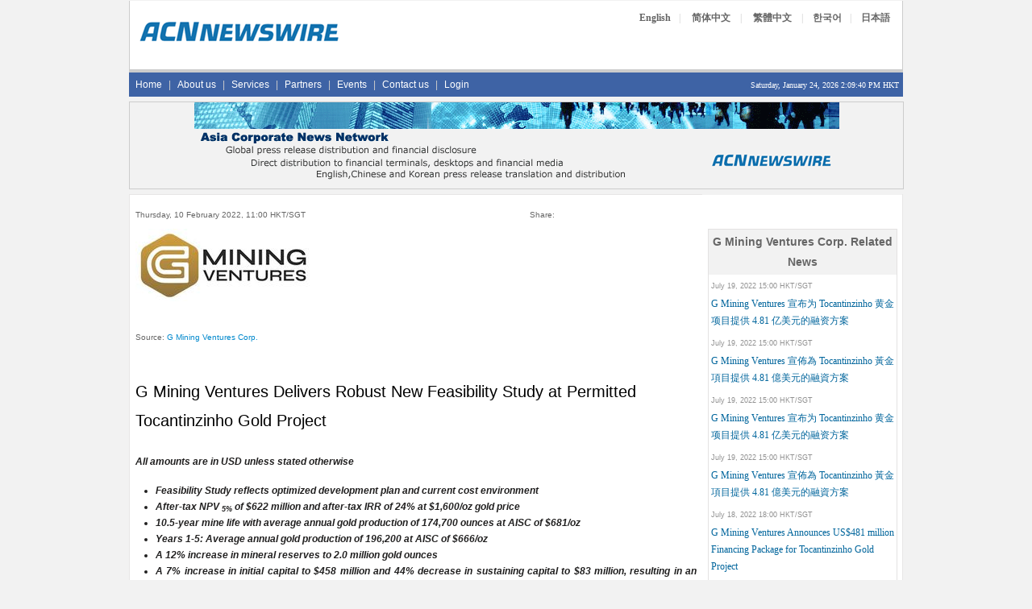

--- FILE ---
content_type: text/html; Charset=utf-8
request_url: https://acnnewswire.com/press-release/english/72969/
body_size: 77484
content:

<!-- include file = "companyinfo_inc.asp" -->

<!DOCTYPE HTML>
<html>
<head>
<title>G Mining Ventures Delivers Robust New Feasibility Study at Permitted Tocantinzinho Gold Project</title>
<meta charset="utf-8" />
<meta name="keywords" content="acn newswire" />
<meta name="description" content="" />
<link href="https://www.acnnewswire.com/bootstrap/css/bootstrap.min.css" rel="stylesheet">
<link href="https://www.acnnewswire.com/css/css.css" rel="stylesheet">
<script language="javascript" type="text/javascript" src="https://www.acnnewswire.com/scripts/jcn.js"></script>
<script type="text/javascript" src="https://www.acnnewswire.com/jquery/jquery-latest.min.js"></script>
<script type="text/javascript" src="https://www.acnnewswire.com/jquery/jquery.fancybox.pack.js?v=2.1.5"></script>
<link rel="stylesheet" type="text/css" href="https://www.acnnewswire.com/jquery/jquery.fancybox.css?v=2.1.5" media="screen">
<script type="text/javascript">

var weekdaystxt=["Sun", "Mon", "Tues", "Wed", "Thurs", "Fri", "Sat"]

function showLocalTime(container, servermode, offsetMinutes, displayversion){
if (!document.getElementById || !document.getElementById(container)) return
this.container=document.getElementById(container)
this.displayversion=displayversion
var servertimestring=(servermode=="s")? '1/24/2026 2:09:37 PM' : ''
this.localtime=this.serverdate=new Date(servertimestring)
this.localtime.setTime(this.serverdate.getTime()+offsetMinutes*60*1000) //add user offset to server time
this.updateTime()
this.updateContainer()
}

showLocalTime.prototype.updateTime=function(){
var thisobj=this
this.localtime.setSeconds(this.localtime.getSeconds()+1)
setTimeout(function(){thisobj.updateTime()}, 1000) //update time every second
}

showLocalTime.prototype.updateContainer=function(){
var thisobj=this
if (this.displayversion=="long")
this.container.innerHTML=this.localtime.toLocaleString()
else{
var hour=this.localtime.getHours()
var minutes=this.localtime.getMinutes()
var seconds=this.localtime.getSeconds()
var ampm=(hour>=12)? "PM" : "AM"
var dayofweek=weekdaystxt[this.localtime.getDay()]
//this.container.innerHTML=formatField(hour, 1)+":"+formatField(minutes)+":"+formatField(seconds)+" "+ampm+" ("+dayofweek+")"
this.container.innerHTML=formatField(hour, 1)+":"+formatField(minutes)+":"+formatField(seconds)+" "+ampm + " HKT"
}
setTimeout(function(){thisobj.updateContainer()}, 1000) //update container every second
}

function formatField(num, isHour){
if (typeof isHour!="undefined"){ //if this is the hour field
var hour=(num>12)? num-12 : num
return (hour==0)? 12 : hour
}
return (num<=9)? "0"+num : num//if this is minute or sec field
}
</script>

<style>
.leftTable {
    border-left: 1px solid #E7E6E6;
	border-right: none;
	border-top: 1px solid #E7E6E6;
	border-bottom: 1px solid #E7E6E6;
    background-color: #ffffff;
}
.rightside {
    border-left: none; 
    background-color: #ffffff;
    border-bottom: 1px solid #E7E6E6;
    border-right: 1px solid #E7E6E6;
}
</style>
<link rel="stylesheet" href="https://stackpath.bootstrapcdn.com/font-awesome/4.7.0/css/font-awesome.min.css">

</head>
<body>
<table class="container">
  <tr><td>
	<!-- Top -->
<table width="960" border="0" cellspacing="0" cellpadding="0" align="center">
  <tr>
  <td align="left">
<!-- ENGLISH -->

<tr><td>
<table width="960" border="0" cellspacing="0" cellpadding="0" align="center">
 <tr valign= "top">
  <td align="left">
<table width="100%" cellpadding="0" cellspacing="0" class="TopBanner_Border">
  <tr><td class="span6">
<Table width="96%" align="center">
<tr><td style="padding-bottom:18px;"></td></tr>
<tr><td>
  <a href="https://www.acnnewswire.com" title="Back to Home Page"><img src="/images/hp_top.gif" width="250" height="33" border=0></a>
  </td></tr>
<tr><td style="padding-bottom:18px;"></td></tr>
  </Table>
  </td>
  <td class="span6" align="right" valign="top">
  <table width="100%" cellpadding=0 cellspacing=0>
  <tr><td>
  <table width="70%" align="right" style="margin-top:10px;">
  <tr valign="top" height="">
  <td align="center" class="langBtn"><a href="https://en.acnnewswire.com" class="NlangBtnLNK" title="English">English</a></td>
  <td class="langBtn1">|</td>
  <td class="langBtn" align="center"><a href="https://ch.acnnewswire.com" class="NlangBtnLNK" title="Simp. Chinese">简体中文</a></td>
  <td class="langBtn1">|</td>
  <td class="langBtn" align="center"><a href="https://ct.acnnewswire.com" class="NlangBtnLNK" title="Trad. Chinese">繁體中文</a></td>
  <td class="langBtn1">|</td>
  <td align="center" class="langBtn"><a href="https://kr.acnnewswire.com" class="NlangBtnLNK" title="Korean">한국어</a></td>
  <td class="langBtn1">|</td>
  <td align="center" class="langBtn"><a href="https://www.jcnnewswire.com/japanese/" target="_blank" class="NlangBtnLNK" title="Japanese">日本語</a></td>
  </tr>
  </table>
</td></tr>
</table>
  </td>
  </tr>
   <tr><td style="padding-bottom:5px;" colspan="2"></td></tr>
  </table>
   </td>
  </tr>
<tr><td style="padding-bottom:3px;background-color:#ccc;"></td></tr>
  <tr><td bgcolor="#3e63a5">
  <div class="row">
<span class="span12">
<div class="navbar">
    <ul class="nav">
      <li><a href="/" title="Home">Home</a></li>
		<li class="line">|</li>
      <li><a href="/aboutus/" title="About us">About us</a></li>
	  <li class="line">|</li>
      <li><a href="/services/" title="Services">Services</a></li>
	  <li class="line">|</li>
	  <li><a href="/partners/" title="Partners">Partners</a></li>
	  <li class="line">|</li>
	  <li><a href="/allevents/" title="Events">Events</a></li>
	  <li class="line">|</li>
	  <li><a href="/contactus/" title="Contact us">Contact us</a></li>
	  <li class="line">|</li>
	  <li><a href="/client/login.aspx" title="Login">Login</a></li>
    </ul>
	<ul class="nav pull-right">
	<li>
	<span style="font-family:verdana;font-size:10px;color:#fff;">Saturday, January 24, 2026 
  <!--Live Time-->
  <span id="timecontainer"></span>
  <script type="text/javascript">
  //new showLocalTime("timecontainer", "s", -60, "short")
	new showLocalTime("timecontainer", "s", 0, "short")
  </script>
  </span>
	</li>
	</ul>
</div>
</span>
</div>
</td></tr> 
<tr><td style="padding: 3px;"></td></tr>

<tr><td align="center" bgcolor="#f2f2f2" style="border:1px solid #cccccc;height:104px;">
<img src="/images/banners/acn_banner.gif" width="800" height="100">
</td></tr>
<tr><td style="padding: 3px;"></td></tr>
	<!-- Body -->
  <tr><td><table width="960"  border="0" cellspacing="0" cellpadding="0" class="borderLine">
  <tr valign="top">
  <td class="span8-1 leftTable">
<table cellpadding="4">
<tr valign="top"><td>
<table class="bodytext">
<tr><td style="padding: 3px;"></td></tr>


<tr><td>
<table cellpadding="0" cellspacing="0" width="100%" align="center" style="font-size:10px;font-weight:none;color:#666;"><tr><td><table cellpadding="0" cellspacing="0" width="100%"><tr><td width="50%">Thursday, 10 February 2022, 11:00 HKT/SGT</td><td align="right" width="50%"><table width="60%" align="right"><tr><td style="font-size:10px;font-weight:none;color:#666;">Share: </td><td align="right"><div class="addthis_toolbox addthis_default_style"><a class="addthis_button_facebook"></a><a class="addthis_button_twitter"></a><a class="addthis_button_email"></a><a class="addthis_button_google"></a><a class="addthis_button_linkedin"></a><a class="addthis_button_compact"></a></div><script type="text/javascript">var addthis_config = {"data_track_clickback":true};</script><script type="text/javascript" src="https://s7.addthis.com/js/250/addthis_widget.js#pubid=jcnnewswire"></script></td></tr></table></td></tr></table></td></tr><tr><td style="padding: 3px;"></td></tr><tr><td align="left"><img src=https://www.acnnewswire.com/images/company/GMining.jpg>&nbsp;&nbsp;&nbsp;&nbsp;</td></tr><tr><td style="padding: 3px;"></td></tr><tr><td><BR>Source: <a href ="http://gminingventures.com" target="_blank">G Mining Ventures Corp.</a> </td></tr><tr><td style="padding: 3px;"></td></tr></table>
</td></tr>
<tr><td style="padding: 5x;"></td></tr>
<tr><td class="header">G Mining Ventures Delivers Robust New Feasibility Study at Permitted Tocantinzinho Gold Project</td></tr>




<tr><td>
		
		<BR>		
		<p><strong><em>All amounts are in USD unless stated otherwise</em></strong></p>
<ul>
<li><strong><em>Feasibility Study reflects optimized development plan and current cost environment</em></strong></li>
<li><strong><em>After-tax NPV<sub> 5%</sub> of $622 million and after-tax IRR of 24% at $1,600/oz gold price</em></strong></li>
<li><strong><em>10.5-year mine life with average annual gold production of 174,700 ounces at AISC of $681/oz</em></strong></li>
<li><strong><em>Years 1-5: Average annual gold production of 196,200 at AISC of $666/oz</em></strong></li>
<li><strong><em>A 12% increase in mineral reserves to 2.0 million gold ounces</em></strong></li>
<li><strong><em>A 7% increase in initial capital to $458 million and 44% decrease in sustaining capital to $83 million, resulting in an overall 4% decrease in LOM capital costs to $564 million</em></strong></li>
<li><strong><em>Launch of project financing process targeting 60% to 70% from non-equity sources, with target start of construction in mid-2022</em></strong></li>
<li><strong><em>Well-funded with $58 million of cash and $27 million of in the money warrants maturing in Q2-22<sup> i</sup></em></strong></li>
</ul>
<p><strong>BROSSARD, QC, Feb 10, 2022 - (ACN Newswire) -</strong> <strong>G Mining Ventures Corp.</strong> ("<strong> GMIN</strong> " or the "<strong> Corporation</strong> ") is pleased to announce the results of its 2022 Feasibility Study (the "<strong> FS</strong> " or the "<strong> Study</strong> ") for the development of its wholly-owned and permitted Tocantinzinho Gold Project, located in Para State, Brazil ("<strong> TZ</strong> " or the "<strong> Project</strong> "). The Study replaces the 2019 Feasibility Study (the <strong>"2019 FS"</strong> ) completed by Eldorado Gold Corporation ("<strong> ELD</strong> "), with updated mineral resource and mineral reserve estimates, re-sequenced mine plan, refined mill designs, and updated current capital and operating cost estimates.</p>
<p>The FS confirms robust economics for a low cost, large scale, conventional open pit mining and milling operation, with industry leading operating costs and high rate of return. The Study outlines total gold production of 1.8 million gold ounces over 10.5 years, resulting in an average annual gold production profile of 174,700 ounces with an All-In-Sustaining Cost ("<strong> AISC</strong> ") per ounce of $681. The Project after-tax net present value ("<strong> NPV</strong> ") (5% discount rate) is $622 million with an after-tax internal rate of return ("<strong> IRR</strong> ") of 24% at a gold price of $1,600 per ounce, and $833 million and 29% at a spot gold price of $1,800 per ounce.</p>
<p><strong>Louis-Pierre Gignac, President &amp; Chief Executive Officer of GMIN, commented: </strong><em>"The Feasibility Study builds on previous technical work while incorporating several improvements and optimizations, notably to the pit design, production schedule, process plant design and support infrastructures. The capital and operating cost estimates rely on recent budgetary quotes reflecting the current cost environment and our project execution approach. Our procurement strategy is to favor sourcing from in-country manufacturers where possible to maximize local benefits and benefit from simplified logistics. The Project provides an attractive gold production profile of approximately 175,000 ounces per year over a 10.5 year mine life, making it one of the premier gold development projects in Brazil and a key socio-economic contributor to the Tapajos Region of Para State. Factoring recent inflationary pressure seen within the industry from a new project perspective, GMIN has delivered a study that highlights a very attractive rate of return. Our experience and expertise, proven in recent successful mine developments for Newmont and Lundin Gold, will play a key role as capital is deployed to deliver on these economics."</em></p>
<p><strong><u>Table 1: Key Economic Outputs of the Study</u></strong></p>
<table>
<tbody>
<tr>
<td width="305">
<p><strong>Description</strong></p>
</td>
<td width="81">
<p><strong>Units</strong></p>
</td>
<td width="118">
<p><strong>GMIN</strong> <BR /><strong>2022 FS</strong></p>
</td>
<td width="118">
<p><strong>2019 FS</strong></p>
</td>
</tr>
<tr>
<td width="305">
<p><strong>Production Data (Operations Period)</strong></p>
</td>
<td width="81"> </td>
<td width="118"> </td>
<td width="118"> </td>
</tr>
<tr>
<td width="305">
<p>Mine Life</p>
</td>
<td width="81">
<p>years</p>
</td>
<td width="118">
<p>10.5</p>
</td>
<td width="118">
<p>10.0</p>
</td>
</tr>
<tr>
<td width="305">
<p>Average Milling Throughput</p>
</td>
<td width="81">
<p>tpd</p>
</td>
<td width="118">
<p>12,587</p>
</td>
<td width="118">
<p>11,890</p>
</td>
</tr>
<tr>
<td width="305">
<p>Average Milling Throughput</p>
</td>
<td width="81">
<p>MMt / year</p>
</td>
<td width="118">
<p>4.6</p>
</td>
<td width="118">
<p>4.3</p>
</td>
</tr>
<tr>
<td width="305">
<p>Strip Ratio</p>
</td>
<td width="81">
<p>waste : ore</p>
</td>
<td width="118">
<p>3.4</p>
</td>
<td width="118">
<p>3.7</p>
</td>
</tr>
<tr>
<td width="305">
<p>Pre-Strip Tonnage</p>
</td>
<td width="81">
<p>Mt</p>
</td>
<td width="118">
<p>17.1</p>
</td>
<td width="118">
<p>22.7</p>
</td>
</tr>
<tr>
<td width="305">
<p>Total Tonnage (exclusive of pre-strip)</p>
</td>
<td width="81">
<p>Mt</p>
</td>
<td width="118">
<p>194.9</p>
</td>
<td width="118">
<p>164.6</p>
</td>
</tr>
<tr>
<td width="305">
<p>Ore Tonnage Milled</p>
</td>
<td width="81">
<p>Mt</p>
</td>
<td width="118">
<p>48.3</p>
</td>
<td width="118">
<p>40.0</p>
</td>
</tr>
<tr>
<td width="305">
<p>Gold Head Grade</p>
</td>
<td width="81">
<p>g/t</p>
</td>
<td width="118">
<p>1.31</p>
</td>
<td width="118">
<p>1.41</p>
</td>
</tr>
<tr>
<td width="305">
<p>Contained Gold</p>
</td>
<td width="81">
<p>koz</p>
</td>
<td width="118">
<p>2,036</p>
</td>
<td width="118">
<p>1,817</p>
</td>
</tr>
<tr>
<td width="305">
<p>Recovery</p>
</td>
<td width="81">
<p>%</p>
</td>
<td width="118">
<p>90.1%</p>
</td>
<td width="118">
<p>89.5%</p>
</td>
</tr>
<tr>
<td width="305">
<p>Total Gold Production</p>
</td>
<td width="81">
<p>koz</p>
</td>
<td width="118">
<p>1,834</p>
</td>
<td width="118">
<p>1,625</p>
</td>
</tr>
<tr>
<td width="305">
<p>Average Annual Gold Production</p>
</td>
<td width="81">
<p>koz</p>
</td>
<td width="118">
<p>175</p>
</td>
<td width="118">
<p>163</p>
</td>
</tr>
<tr>
<td width="305">
<p>First Five Full Years</p>
</td>
<td width="81">
<p>koz</p>
</td>
<td width="118">
<p>196</p>
</td>
<td width="118">
<p>187</p>
</td>
</tr>
<tr>
<td width="305">
<p><strong>Operating Costs (Average LOM)</strong></p>
</td>
<td width="81"> </td>
<td width="118"> </td>
<td width="118"> </td>
</tr>
<tr>
<td width="305">
<p>Mining Cost</p>
</td>
<td width="81">
<p>USD/t mined</p>
</td>
<td width="118">
<p>$2.36</p>
</td>
<td width="118">
<p>$2.77</p>
</td>
</tr>
<tr>
<td width="305">
<p>Mining Cost</p>
</td>
<td width="81">
<p>USD/t milled</p>
</td>
<td width="118">
<p>$9.51</p>
</td>
<td width="118">
<p>$11.41</p>
</td>
</tr>
<tr>
<td width="305">
<p>Processing Cost</p>
</td>
<td width="81">
<p>USD/t milled</p>
</td>
<td width="118">
<p>$8.83</p>
</td>
<td width="118">
<p>$9.03</p>
</td>
</tr>
<tr>
<td width="305">
<p>G&amp;A Cost</p>
</td>
<td width="81">
<p>USD/t milled</p>
</td>
<td width="118">
<p>$3.13</p>
</td>
<td width="118">
<p>$2.99</p>
</td>
</tr>
<tr>
<td width="305">
<p>Total Site Costs</p>
</td>
<td width="81">
<p>USD/t milled</p>
</td>
<td width="118">
<p>$21.48</p>
</td>
<td width="118">
<p>$23.43</p>
</td>
</tr>
<tr>
<td width="305">
<p>Total Site Costs</p>
</td>
<td width="81">
<p>USD/oz</p>
</td>
<td width="118">
<p>$565</p>
</td>
<td width="118">
<p>$577</p>
</td>
</tr>
<tr>
<td width="305">
<p>Total Operating Costs / Cash Costs</p>
</td>
<td width="81">
<p>USD/oz</p>
</td>
<td width="118">
<p>$623</p>
</td>
<td width="118">
<p>$633</p>
</td>
</tr>
<tr>
<td width="305">
<p>AISC</p>
</td>
<td width="81">
<p>USD/oz</p>
</td>
<td width="118">
<p>$681</p>
</td>
<td width="118">
<p>$735</p>
</td>
</tr>
<tr>
<td width="305">
<p><strong>Capital Costs</strong></p>
</td>
<td width="81"> </td>
<td width="118"> </td>
<td width="118"> </td>
</tr>
<tr>
<td width="305">
<p>Initial Capital</p>
</td>
<td width="81">
<p>USD MM</p>
</td>
<td width="118">
<p>$427</p>
</td>
<td width="118">
<p>$400</p>
</td>
</tr>
<tr>
<td width="305">
<p>Life of Mine Sustaining Capital</p>
</td>
<td width="81">
<p>USD MM</p>
</td>
<td width="118">
<p>$71</p>
</td>
<td width="118">
<p>$129</p>
</td>
</tr>
<tr>
<td width="305">
<p>Closure Costs</p>
</td>
<td width="81">
<p>USD MM</p>
</td>
<td width="118">
<p>$24</p>
</td>
<td width="118">
<p>$27</p>
</td>
</tr>
<tr>
<td width="305">
<p><strong>Capital Costs before Tax</strong></p>
</td>
<td width="81">
<p><strong>USD MM</strong></p>
</td>
<td width="118">
<p><strong>$522</strong></p>
</td>
<td width="118">
<p><strong>$556</strong></p>
</td>
</tr>
<tr>
<td width="305">
<p>Net Taxes Payable</p>
</td>
<td width="81">
<p>USD MM</p>
</td>
<td width="118">
<p>$42</p>
</td>
<td width="118">
<p>$35</p>
</td>
</tr>
<tr>
<td width="305">
<p><strong>Total Capital Costs</strong></p>
</td>
<td width="81">
<p><strong>USD MM</strong></p>
</td>
<td width="118">
<p><strong>$564</strong></p>
</td>
<td width="118">
<p><strong>$590</strong></p>
</td>
</tr>
<tr>
<td width="305">
<p><strong>Financial Evaluation</strong></p>
</td>
<td width="81"> </td>
<td width="118"> </td>
<td width="118"> </td>
</tr>
<tr>
<td width="305">
<p>Gold Price Assumption</p>
</td>
<td width="81">
<p>USD/oz</p>
</td>
<td width="118">
<p>$1,600</p>
</td>
<td width="118">
<p>$1,500</p>
</td>
</tr>
<tr>
<td width="305">
<p>USD:BRL FX Assumption</p>
</td>
<td width="81">
<p>x</p>
</td>
<td width="118">
<p>5.20</p>
</td>
<td width="118">
<p>4.00</p>
</td>
</tr>
<tr>
<td width="305">
<p><strong>After-Tax NPV<sub> 5%</sub></strong></p>
</td>
<td width="81">
<p><strong>USD MM</strong></p>
</td>
<td width="118">
<p><strong>$622</strong></p>
</td>
<td width="118">
<p><strong>$409</strong></p>
</td>
</tr>
<tr>
<td width="305">
<p><strong>After-Tax IRR</strong></p>
</td>
<td width="81">
<p><strong>%</strong></p>
</td>
<td width="118">
<p><strong>24.2%</strong></p>
</td>
<td width="118">
<p><strong>19.7%</strong></p>
</td>
</tr>
<tr>
<td width="305">
<p><strong>Payback</strong></p>
</td>
<td width="81">
<p><strong>Years</strong></p>
</td>
<td width="118">
<p><strong>3.2</strong></p>
</td>
<td width="118">
<p><strong>3.4</strong></p>
</td>
</tr>
</tbody>
</table>
<p><a href="https://pr.report/U5p3ATx-"><strong>Figure 1: Average Annual Gold Production and Operating Costs</strong></a></p>
<p><strong><u>Table 2: Sensitivity Analysis</u></strong></p>
<table>
<tbody>
<tr>
<td rowspan="2" width="151">
<p><strong>Scenario</strong></p>
</td>
<td width="64"> </td>
<td rowspan="2" width="107">
<p><strong>Downside</strong> <BR /><strong>Gold Price</strong> <BR /><strong>Case</strong></p>
</td>
<td rowspan="2" width="107">
<p><strong>Base</strong> <BR /><strong>Case</strong></p>
</td>
<td rowspan="2" width="107">
<p><strong>Spot</strong> <BR /><strong>Gold Price</strong> <BR /><strong>Case</strong></p>
</td>
<td rowspan="2" width="107">
<p><strong>Upside</strong> <BR /><strong>Gold Price</strong> <BR /><strong>Case</strong></p>
</td>
</tr>
<tr>
<td width="64"> </td>
</tr>
<tr>
<td width="151">
<p>Gold Price</p>
</td>
<td width="64">
<p>USD/oz</p>
</td>
<td width="107">
<p>$1,400</p>
</td>
<td width="107">
<p><strong>$1,600</strong></p>
</td>
<td width="107">
<p>$1,800</p>
</td>
<td width="107">
<p>$2,000</p>
</td>
</tr>
<tr>
<td width="151">
<p>After-Tax NPV<sub> 5%</sub></p>
</td>
<td width="64">
<p>USD MM</p>
</td>
<td width="107">
<p>$410</p>
</td>
<td width="107">
<p><strong>$622</strong></p>
</td>
<td width="107">
<p>$833</p>
</td>
<td width="107">
<p>$1,044</p>
</td>
</tr>
<tr>
<td width="151">
<p>After-Tax IRR</p>
</td>
<td width="64">
<p>%</p>
</td>
<td width="107">
<p>19%</p>
</td>
<td width="107">
<p><strong>24%</strong></p>
</td>
<td width="107">
<p>29%</p>
</td>
<td width="107">
<p>34%</p>
</td>
</tr>
<tr>
<td width="151">
<p>LOM Free Cash Flow</p>
</td>
<td width="64">
<p>USD MM</p>
</td>
<td width="107">
<p>$744</p>
</td>
<td width="107">
<p><strong>$1,043</strong></p>
</td>
<td width="107">
<p>$1,343</p>
</td>
<td width="107">
<p>$1,642</p>
</td>
</tr>
<tr>
<td width="151">
<p>LOM EBITDA</p>
</td>
<td width="64">
<p>USD MM</p>
</td>
<td width="107">
<p>$1,437</p>
</td>
<td width="107">
<p><strong>$1,792</strong></p>
</td>
<td width="107">
<p>$2,147</p>
</td>
<td width="107">
<p>$2,502</p>
</td>
</tr>
<tr>
<td width="151">
<p>Payback</p>
</td>
<td width="64">
<p>Years</p>
</td>
<td width="107">
<p>3.7</p>
</td>
<td width="107">
<p><strong>3.2</strong></p>
</td>
<td width="107">
<p>2.7</p>
</td>
<td width="107">
<p>2.3</p>
</td>
</tr>
</tbody>
</table>
<p><strong><u>FS Overview</u></strong></p>
<p>The Corporation retained G Mining Services Inc. ("<strong> GMS</strong> ") and SRK Consulting Canada Inc. ("<strong> SRK</strong> ") as lead consultants, along with other engineering consultants, to complete the Study and prepare a technical report in compliance with National Instrument 43-101 Standards of Disclosure for Mineral Projects ("<strong> NI 43-101</strong> ").</p>
<p><strong>Property Description, Location, and Access</strong></p>
<p>The Project is an advanced-stage development gold project located in Par&aacute; State, Brazil, 200 km south-southwest of the city of Itaituba, 108 km from the Moraes de Almeida district, and 1,150 km southwest of Bel&eacute;m, capital of Par&aacute; State. The climate in northwestern Brazil is tropical, with a rainy season from January to April and a dry season extending from June to December. The average annual precipitation is approximately 1,957 mm. The land tenure totals 99,574 hectares (996 km<sup> 2</sup> ) and is comprised of two mining concessions covering an area of 12,889 hectares (129 km<sup> 2</sup> ), 23 exploration licenses covering an area of 76,116 hectares (761 km<sup> 2</sup> ), and two applications for exploration licenses covering 10,569 hectares (106 km<sup> 2</sup> ).</p>
<p>The Project is accessible by road via a 72-km municipal dirt road connecting to the Transgarimpeira State Road which connects to the Federal BR-163 Cuiaba-Santarem paved highway; the dirt road was built by ELD prior to the sale of the Project. Air access is via an existing 775m long airstrip; a new 1,300m long airstrip capable of landing larger planes is planned that will be used for personnel, priority supplies, medical emergencies and exporting gold. At the Project site, there is an existing exploration camp with a capacity of about 90 beds complete with kitchen, recreation room, clinic, fuel storage, core shacks, and office space.</p>
<p><a href="https://pr.report/YUwcLoqp"><strong>Figure 2: Project Location Map</strong></a></p>
<p><strong>Mineral Resource Estimate</strong></p>
<p>Measured and Indicated Resources ("<strong> M&amp;I</strong> ") total 48.1 million tonnes ("<strong> Mt</strong> ") at an average gold grade of 1.36 grams per tonne ("<strong> g/t</strong> ") for 2,102,000 contained ounces of gold (inclusive of Mineral Reserves) as of December 10, 2021. Contained gold in the M&amp;I category represents 97% of the global resource. The Mineral Resource Estimate for the Project is effectively unchanged from the estimate incorporated into the 2019 FS. SRK was commissioned to audit the mineral resource model prepared in the 2019 FS, to audit the surface garimpeiro tailings mineral resource model prepared by GMS (2021), and to assume the Qualified Person responsibility for these mineral resource models.</p>
<p>The mineral resource model only considers work completed by previous operators and consists of 78 core boreholes (22,134 metres) drilled during February 2004 to September 2008, and 74 core boreholes (22,030 metres) drilled during September 2008 to December 2010. In addition, some 155 tailing boreholes (1,594 metres) drilled in 2011 and 2014 were considered for the tailings mineral resource model.</p>
<p><strong><u>Table 3: Mineral Resource Estimate</u></strong></p>
<table>
<tbody>
<tr>
<td width="156">
<p>Classification</p>
</td>
<td width="156">
<p><strong>Tonnes</strong> <BR />(kt)</p>
</td>
<td width="156">
<p><strong>Grade Gold</strong> <BR />(g/t)</p>
</td>
<td width="156">
<p><strong>Contained Gold</strong> <BR />(koz)</p>
</td>
</tr>
<tr>
<td width="156">
<p>Measured</p>
</td>
<td width="156">
<p>17,609</p>
</td>
<td width="156">
<p>1.49</p>
</td>
<td width="156">
<p>841</p>
</td>
</tr>
<tr>
<td width="156">
<p>Indicated</p>
</td>
<td width="156">
<p>30,505</p>
</td>
<td width="156">
<p>1.29</p>
</td>
<td width="156">
<p>1,261</p>
</td>
</tr>
<tr>
<td width="156">
<p><strong>Total M+I</strong></p>
</td>
<td width="156">
<p><strong>48,114</strong></p>
</td>
<td width="156">
<p><strong>1.36</strong></p>
</td>
<td width="156">
<p><strong>2,102</strong></p>
</td>
</tr>
<tr>
<td width="156">
<p>Inferred</p>
</td>
<td width="156">
<p>1,580</p>
</td>
<td width="156">
<p>0.99</p>
</td>
<td width="156">
<p>50</p>
</td>
</tr>
<tr>
<td colspan="4" width="623">
<p>Note: Mineral resources are not mineral reserves and have not demonstrated economic viability. All figures are rounded to reflect the relative accuracy of the estimates. Assays were capped where appropriate. Open pit mineral resources are reported at a cut-off grade of 0.30 g/t gold. The cut-off grades are based on a gold price of US$1,600 per troy ounce and metallurgical recoveries of 78% for gold in saprolite rock, 90% for gold in granite fresh rock, and 82% for gold in artisanal miner tailings. Effective date of this estimate is December 10, 2021.</p>
</td>
</tr>
</tbody>
</table>
<p><strong>Mineral Reserve Estimate</strong></p>
<p>The Project mine plan is based on Proven and Probable Mineral Reserves of 48.7 Mt at an average gold grade of 1.31 g/t for 2,042,000 contained ounces of gold as of December 10, 2021. The contained gold in the proven category represents 41% of the total ore reserve estimate, and the Mineral Reserves almost represent 100% of the Mineral Resource. The saprolite and garimpeiro tailings represent only 5% of the ore reserve contained gold (or 6% of tonnage) with the granite fresh rock being the main material type at 95% of contained gold (or 94% of tonnage).</p>
<p>The Proven and Probable ore reserves are inclusive of mining dilution and ore loss. The external mining dilution around the ore blocks results in a dilution tonnage of 2.6 Mt @ 0.11 g/t, entailing a mining dilution of 5.5%.</p>
<p>For mine planning purposes, GMS built a sub-blocked model for the tailings and the contact between the models using a SMU block size of 1 m x 1 m x 1 m and the remainder of the orebody using a SMU block size of 10 m x 10 m x 10 m in line with a bulk mining approach and appropriate to the style of mineralization.</p>
<p><strong><u>Table 4: Mineral Reserve Estimate</u></strong></p>
<table>
<tbody>
<tr>
<td width="155">
<p>Classification</p>
</td>
<td width="155">
<p><strong>Tonnes</strong> <BR />(kt)</p>
</td>
<td width="155">
<p><strong>Grade Gold</strong> <BR />(g/t)</p>
</td>
<td width="155">
<p><strong>Contained Gold </strong><BR />(koz)</p>
</td>
</tr>
<tr>
<td width="155">
<p>Proven</p>
</td>
<td width="155">
<p>17,973</p>
</td>
<td width="155">
<p>1.46</p>
</td>
<td width="155">
<p>842</p>
</td>
</tr>
<tr>
<td width="155">
<p>Probable</p>
</td>
<td width="155">
<p>30,703</p>
</td>
<td width="155">
<p>1.22</p>
</td>
<td width="155">
<p>1,200</p>
</td>
</tr>
<tr>
<td width="155">
<p><strong>Total P&amp;P</strong></p>
</td>
<td width="155">
<p><strong>48,676</strong></p>
</td>
<td width="155">
<p><strong>1.31</strong></p>
</td>
<td width="155">
<p><strong>2,042</strong></p>
</td>
</tr>
<tr>
<td colspan="4" width="621">
<p>Notes: CIM definitions were followed for mineral reserves. Mineral reserves are estimated for a gold price of $1,400/oz. Mineral reserve cut-off grade of 0.36 g/t. A dilution skin width of 1 m was considered resulting in an average mining dilution of 5.5%. Bulk density of ore is variable with an average of 2.67 t/m<sup> 3</sup> . The average strip ratio is 3.4:1/ Numbers may not add due to rounding. Effective date of this estimate is December 10, 2021.</p>
</td>
</tr>
</tbody>
</table>
<p><strong>Production Profile</strong></p>
<p>The Study outlines an average annual gold production profile of 174,700 ounces over the 10.5 years of mine life, with Year 1 as partial year considering 6 months of commercial production. Total gold production is 1,838 koz with an average gold grade milled of 1.31 g/t, and metallurgical recovery of 90%. Included in this total is 4 koz of gold recovered during pre-production with the balance of 1,834 koz during commercial production.</p>
<p><a href="https://pr.report/AqT3vDFI"><strong>Figure 3: Gold Production Profile</strong></a></p>
<table>
<tbody>
<tr>
<td width="119"> </td>
<td width="50">
<p><strong>Year</strong> <BR /><strong>1</strong></p>
</td>
<td width="50">
<p><strong>Year</strong> <BR /><strong>2</strong></p>
</td>
<td width="50">
<p><strong>Year</strong> <BR /><strong>3</strong></p>
</td>
<td width="50">
<p><strong>Year</strong> <BR /><strong>4</strong></p>
</td>
<td width="50">
<p><strong>Year</strong> <BR /><strong>5</strong></p>
</td>
<td width="50">
<p><strong>Year</strong> <BR /><strong>6</strong></p>
</td>
<td width="50">
<p><strong>Year</strong> <BR /><strong>7</strong></p>
</td>
<td width="50">
<p><strong>Year</strong> <BR /><strong>8</strong></p>
</td>
<td width="50">
<p><strong>Year</strong> <BR /><strong>9</strong></p>
</td>
<td width="50">
<p><strong>Year</strong> <BR /><strong>10</strong></p>
</td>
<td width="50">
<p><strong>Year</strong> <BR /><strong>11</strong></p>
</td>
</tr>
<tr>
<td width="119">
<p>Ore Milled (kt)</p>
</td>
<td width="50">
<p>2,236</p>
</td>
<td width="50">
<p>4,705</p>
</td>
<td width="50">
<p>4,705</p>
</td>
<td width="50">
<p>4,705</p>
</td>
<td width="50">
<p>4,705</p>
</td>
<td width="50">
<p>4,705</p>
</td>
<td width="50">
<p>4,705</p>
</td>
<td width="50">
<p>4,705</p>
</td>
<td width="50">
<p>4,552</p>
</td>
<td width="50">
<p>4,340</p>
</td>
<td width="50">
<p>4,222</p>
</td>
</tr>
<tr>
<td width="119">
<p>Grade Milled (g/t)</p>
</td>
<td width="50">
<p>1.47</p>
</td>
<td width="50">
<p>1.48</p>
</td>
<td width="50">
<p>1.19</p>
</td>
<td width="50">
<p>1.51</p>
</td>
<td width="50">
<p>1.71</p>
</td>
<td width="50">
<p>1.29</p>
</td>
<td width="50">
<p>1.02</p>
</td>
<td width="50">
<p>1.33</p>
</td>
<td width="50">
<p>1.58</p>
</td>
<td width="50">
<p>1.29</p>
</td>
<td width="50">
<p>0.57</p>
</td>
</tr>
<tr>
<td width="119">
<p>Contained Gold (koz)</p>
</td>
<td width="50">
<p>106</p>
</td>
<td width="50">
<p>224</p>
</td>
<td width="50">
<p>180</p>
</td>
<td width="50">
<p>228</p>
</td>
<td width="50">
<p>258</p>
</td>
<td width="50">
<p>196</p>
</td>
<td width="50">
<p>154</p>
</td>
<td width="50">
<p>201</p>
</td>
<td width="50">
<p>232</p>
</td>
<td width="50">
<p>180</p>
</td>
<td width="50">
<p>78</p>
</td>
</tr>
<tr>
<td width="119">
<p>Recovery</p>
</td>
<td width="50">
<p>88%</p>
</td>
<td width="50">
<p>91%</p>
</td>
<td width="50">
<p>90%</p>
</td>
<td width="50">
<p>90%</p>
</td>
<td width="50">
<p>90%</p>
</td>
<td width="50">
<p>90%</p>
</td>
<td width="50">
<p>89%</p>
</td>
<td width="50">
<p>90%</p>
</td>
<td width="50">
<p>90%</p>
</td>
<td width="50">
<p>91%</p>
</td>
<td width="50">
<p>91%</p>
</td>
</tr>
<tr>
<td width="119">
<p><strong>Gold Recovered (koz)</strong></p>
</td>
<td width="50">
<p><strong>93</strong></p>
</td>
<td width="50">
<p><strong>203</strong></p>
</td>
<td width="50">
<p><strong>163</strong></p>
</td>
<td width="50">
<p><strong>206</strong></p>
</td>
<td width="50">
<p><strong>233</strong></p>
</td>
<td width="50">
<p><strong>175</strong></p>
</td>
<td width="50">
<p><strong>137</strong></p>
</td>
<td width="50">
<p><strong>180</strong></p>
</td>
<td width="50">
<p><strong>209</strong></p>
</td>
<td width="50">
<p><strong>163</strong></p>
</td>
<td width="50">
<p><strong>70</strong></p>
</td>
</tr>
</tbody>
</table>
<p><strong>Mining</strong></p>
<p>Mining is contemplated as a conventional open pit operation using 16.5 m<sup> 3</sup> hydraulic excavators and fleet of 92 t mine trucks. A bulk mining approach is well suited for the massive ore body with mining to take place on 10 meter ("<strong> m</strong> ") high benches. The mine is planned as an owner mining operation with blasting activities to be outsourced.</p>
<p>The mine consists of a single open pit that will be developed in four phases, which allows for deferral of waste stripping over the mine life and maximizing mill feed grade during the earlier years with an objective of optimizing the production schedule and resulting economics.</p>
<p><strong><u>Table 5: Mining Physicals Summary by Phase</u></strong></p>
<table>
<tbody>
<tr>
<td width="176">
<p><strong>Summary by Mining Phase</strong></p>
</td>
<td width="60">
<p><strong>Unit</strong></p>
</td>
<td width="77">
<p><strong>Total</strong></p>
</td>
<td width="77">
<p><strong>Phase 0</strong></p>
</td>
<td width="77">
<p><strong>Phase 1</strong></p>
</td>
<td width="77">
<p><strong>Phase 2</strong></p>
</td>
<td width="77">
<p><strong>Phase 3</strong></p>
</td>
</tr>
<tr>
<td width="176">
<p>Length of Phase</p>
</td>
<td width="60">
<p>years</p>
</td>
<td width="77">
<p><strong>11.0</strong></p>
</td>
<td width="77">
<p>1.0</p>
</td>
<td width="77">
<p>1.3</p>
</td>
<td width="77">
<p>3.4</p>
</td>
<td width="77">
<p>5.3</p>
</td>
</tr>
<tr>
<td width="176">
<p>Strip Ratio</p>
</td>
<td width="60">
<p>W:O</p>
</td>
<td width="77">
<p><strong>3.4</strong></p>
</td>
<td width="77">
<p>2.1</p>
</td>
<td width="77">
<p>1.3</p>
</td>
<td width="77">
<p>2.6</p>
</td>
<td width="77">
<p>5.4</p>
</td>
</tr>
<tr>
<td width="176">
<p>Total Tonnage</p>
</td>
<td width="60">
<p>kt</p>
</td>
<td width="77">
<p><strong>212,067</strong></p>
</td>
<td width="77">
<p>5,273</p>
</td>
<td width="77">
<p>16,220</p>
</td>
<td width="77">
<p>84,166</p>
</td>
<td width="77">
<p>106,407</p>
</td>
</tr>
<tr>
<td width="176">
<p>Waste Tonnage</p>
</td>
<td width="60">
<p>kt</p>
</td>
<td width="77">
<p><strong>163,391</strong></p>
</td>
<td width="77">
<p>3,576</p>
</td>
<td width="77">
<p>9,135</p>
</td>
<td width="77">
<p>60,788</p>
</td>
<td width="77">
<p>89,891</p>
</td>
</tr>
<tr>
<td width="176"> </td>
<td width="60"> </td>
<td width="77"> </td>
<td width="77"> </td>
<td width="77"> </td>
<td width="77"> </td>
<td width="77"> </td>
</tr>
<tr>
<td width="176">
<p>Rock Tonnage</p>
</td>
<td width="60">
<p>kt</p>
</td>
<td width="77">
<p><strong>133,185</strong></p>
</td>
<td width="77">
<p>2,021</p>
</td>
<td width="77">
<p>5,237</p>
</td>
<td width="77">
<p>47,513</p>
</td>
<td width="77">
<p>78,415</p>
</td>
</tr>
<tr>
<td width="176">
<p>Saprolite Tonnage</p>
</td>
<td width="60">
<p>kt</p>
</td>
<td width="77">
<p><strong>29,715</strong></p>
</td>
<td width="77">
<p>1,474</p>
</td>
<td width="77">
<p>3,644</p>
</td>
<td width="77">
<p>13,122</p>
</td>
<td width="77">
<p>11,475</p>
</td>
</tr>
<tr>
<td width="176">
<p>Tailings Tonnage</p>
</td>
<td width="60">
<p>kt</p>
</td>
<td width="77">
<p><strong>491</strong></p>
</td>
<td width="77">
<p>81</p>
</td>
<td width="77">
<p>254</p>
</td>
<td width="77">
<p>153</p>
</td>
<td width="77">
<p>2</p>
</td>
</tr>
<tr>
<td width="176">
<p><strong>Ore Tonnage</strong></p>
</td>
<td width="60">
<p><strong>kt</strong></p>
</td>
<td width="77">
<p><strong>48,676</strong></p>
</td>
<td width="77">
<p>1,697</p>
</td>
<td width="77">
<p>7,085</p>
</td>
<td width="77">
<p>23,378</p>
</td>
<td width="77">
<p>16,516</p>
</td>
</tr>
<tr>
<td width="176">
<p>Gold Grade</p>
</td>
<td width="60">
<p>g/t Au</p>
</td>
<td width="77">
<p><strong>1.31</strong></p>
</td>
<td width="77">
<p>1.00</p>
</td>
<td width="77">
<p>1.41</p>
</td>
<td width="77">
<p>1.30</p>
</td>
<td width="77">
<p>1.30</p>
</td>
</tr>
<tr>
<td width="176">
<p>Contained Gold</p>
</td>
<td width="60">
<p>koz</p>
</td>
<td width="77">
<p><strong>2,042</strong></p>
</td>
<td width="77">
<p>55</p>
</td>
<td width="77">
<p>320</p>
</td>
<td width="77">
<p>979</p>
</td>
<td width="77">
<p>688</p>
</td>
</tr>
</tbody>
</table>
<p><a href="https://pr.report/6ZLokIn9"><strong>Click here to see Figure</strong></a></p>
<p>Pre-production mining will take place over a period of two years with a total of 17.1 Mt mined, which will provide for waste fill material for construction purposes and will expose higher grade ore prior to commercial production. The ore mined during pre-production will be stockpiled. A maximum 8.9 Mt of stockpiled ore is planned at peak capacity. This material will be stockpiled to cover periods of increased stripping and to match blending requirements for the mill. At the start of commercial production, a stockpile of 4.1 Mt is planned to be available containing 165,000 gold ounces at a gold grade of 1.24 g/t.</p>
<p><a href="https://pr.report/bXsrD-WN"><strong>Figure 4: Mineral Stockpile Inventory</strong></a></p>
<p>The open pit will generate 163.4 Mt of waste rock and 48.7Mt of ore, inclusive of historic garimpeiro tailings, over the life of mine ("<strong> LOM</strong> ") for an average LOM strip ratio of 3.4:1. Mining activities are planned over a duration of 11 years which includes 2 years of pre-production mining. Once the open pit is depleted and activities are stopped, stockpile reclaim continues for another 1.5 years to feed the mill. The mining rate reaches a peak of 27.5 Mt/y in year 5 of production.</p>
<p><a href="https://pr.report/e0bzckw4"><strong>Figure 5: Annual Mine Production</strong></a></p>
<p><strong>Processing and Recovery</strong></p>
<p>TZ ore contains two types of gold associated with sulfide minerals; the first association occurs with pyrite, while the second association exists with pyrite, chalcopyrite, galena and sphalerite. The conventional process plant design for the Project is based on a robust metallurgical flowsheet to treat gold bearing ore to produce dor&eacute;. The process plant is designed to nominally treat 4.34 Mt of granite ore per year and will consist of comminution, gravity concentration, gold flotation, cyanide leach and adsorption of the gold concentrate via carbon-in-leach ("<strong> CIL"</strong> ), carbon elution and gold recovery circuits. CIL tailings, representing 5% of tails, will be treated in a cyanide destruction circuit and dewatered to produce a tailings slurry for storage in geomembrane lined ponds. The bulk of the tailings (95%) from the flotation circuit are inert and disposed in a separate facility.</p>
<p><a href="https://pr.report/3Xra5gyT"><strong>Figure 6: Process Flowsheet</strong></a></p>
<p>The mill schedule includes two months of commissioning with ore with the second month planned to achieve 60% of nameplate capacity after which commercial production will be achieved with 10.5 years of operation. The peak milling capacity is 4,705 kt/y or 12,890 t/d of nominal throughput and is maintained for the first 7.5 years while softer saprolite and tailings material is available as "supplemental" mill feed at a rate of 1,000 t/d in addition to the fresh rock. Fresh rock will represent 94% of the total mill feed with saprolite and tailings representing only 6%. Mill feed will be maximized with direct feed from the pit and rehandled stockpiled material. The average annual plant head grade is detailed below in Figure 7. The combined average annual plant feed grade is 1.31 g/t Au with a maximum peak of 1.71 g/t Au in Year 5.</p>
<p><a href="https://pr.report/zj0VfvR5"><strong>Figure 7: Annual Mill Production</strong></a></p>
<p><strong><u>Table 6: Metallurgical Recoveries</u></strong></p>
<table>
<tbody>
<tr>
<td rowspan="2" width="201">
<p><strong>Material</strong></p>
</td>
<td rowspan="2" width="111">
<p><strong>Grade</strong></p>
</td>
<td width="96">
<p><strong>Total</strong> <BR /><strong>Recovery</strong></p>
</td>
<td rowspan="2" width="96">
<p><strong>Mill</strong> <BR /><strong>Feed</strong></p>
</td>
</tr>
<tr>
<td width="96"> </td>
</tr>
<tr>
<td width="201">
<p>Granite</p>
</td>
<td width="111">
<p>1.32</p>
</td>
<td width="96">
<p>91%</p>
</td>
<td width="96">
<p>94%</p>
</td>
</tr>
<tr>
<td width="201">
<p>Saprolite</p>
</td>
<td width="111">
<p>1.03</p>
</td>
<td width="96">
<p>71%</p>
</td>
<td width="96">
<p>3%</p>
</td>
</tr>
<tr>
<td width="201">
<p>Garimpeiros Tailings</p>
</td>
<td width="111">
<p>1.11</p>
</td>
<td width="96">
<p>85%</p>
</td>
<td width="96">
<p>3%</p>
</td>
</tr>
<tr>
<td width="201">
<p><strong>Total LOM</strong></p>
</td>
<td width="111">
<p><strong>1.31</strong></p>
</td>
<td width="96">
<p><strong>90%</strong></p>
</td>
<td width="96">
<p><strong>100%</strong></p>
</td>
</tr>
</tbody>
</table>
<p><strong>Power</strong></p>
<p>Power is to be supplied from the Novo Progresso substation to the south, which will require the construction of a 198km 138 kV transmission line and a substation at the site. The Installation License ("<strong> LI</strong> ") for the transmission line was granted in 2017. The new line will be parallel to the Federal highway 163 towards Moraes Almeida, then will turn west along the site access road and eventually connect to the site substation adjacent to the plant site. Average power consumption is estimated at 20 MW with a peak requirement of 24 MW. Emergency diesel generators will provide 6.2MW of backup for critical loads as required in the event of a loss of utility power. The capital cost of the transmission line is included in the FS.</p>
<p><strong>Environmental and Permitting</strong></p>
<p>Environmental studies were completed by the previous owner and the major permits required for construction were granted as follows:</p>
<ul>
<li>Para State Department of Environment and Sustainability granted the LIs in April 2017, which were later modified in August 2017, and are comprised as follows:</li>
<ul>
<li>Tocantinzinho Site</li>
<li>Tailings Dam and CIP Pond</li>
<li>Transmission Line</li>
<li>Landfill</li>
<li>Fuel Station</li>
<li>Concrete Batch Plant</li>
</ul>
<li>National Department of Mineral Production (renamed National Mining Agency) issued the mining concessions in May 2018.</li>
</ul>
<p>Due to competing corporate priorities, the previous owner was not prepared to move the Project to a construction phase and as a result requested that the LI's be frozen for a period of two years. Promptly following GMIN's acquisition of the Project, administrative initiatives were undertaken to unfreeze the LIs in order to meet the planned construction schedule targeted to commence in mid-2022. Additionally, GMIN has requested a two-year extension to the validity of the LI's.</p>
<p><strong>Operating Costs</strong></p>
<p>LOM operating costs are estimated at $565 per ounce of gold produced, or $21.48 per tonne of ore processed, as summarized below. The average LOM mining cost is $2.36 per tonne mined. The LOM AISC is estimated to be $681 per ounce of gold produced based on average annual gold production of 174,700 ounces over the 10.5 years of mine life, which places the Project in the bottom quartile of the global gold cost curve.</p>
<p><strong><u>Table 7: Operating Cost and AISC Summary</u></strong></p>
<table>
<tbody>
<tr>
<td width="234">
<p><strong>Mining Cost Summary</strong></p>
</td>
<td width="130">
<p><strong>Total</strong></p>
<p><strong>(USD MM)</strong></p>
</td>
<td width="130">
<p><strong>Unit Cost</strong></p>
<p><strong>(USD/t milled)</strong></p>
</td>
<td width="130">
<p><strong>Cost per oz</strong></p>
<p><strong>(USD/oz)</strong></p>
</td>
</tr>
<tr>
<td width="234">
<p>Mining</p>
</td>
<td width="130">
<p>$459</p>
</td>
<td width="130">
<p>$9.51</p>
</td>
<td width="130">
<p>$250</p>
</td>
</tr>
<tr>
<td width="234">
<p>Processing</p>
</td>
<td width="130">
<p>$427</p>
</td>
<td width="130">
<p>$8.83</p>
</td>
<td width="130">
<p>$233</p>
</td>
</tr>
<tr>
<td width="234">
<p>G&amp;A</p>
</td>
<td width="130">
<p>$151</p>
</td>
<td width="130">
<p>$3.13</p>
</td>
<td width="130">
<p>$82</p>
</td>
</tr>
<tr>
<td width="234">
<p><strong>Total Site Costs</strong></p>
</td>
<td width="130">
<p><strong>$1,037</strong></p>
</td>
<td width="130">
<p><strong>$21.48</strong></p>
</td>
<td width="130">
<p><strong>$565</strong></p>
</td>
</tr>
<tr>
<td width="234">
<p>Transport &amp; Refining</p>
</td>
<td width="130">
<p>$18</p>
</td>
<td width="130">
<p>$0.38</p>
</td>
<td width="130">
<p>$10</p>
</td>
</tr>
<tr>
<td width="234">
<p>Government Royalty (1.5% GOR)</p>
</td>
<td width="130">
<p>$44</p>
</td>
<td width="130">
<p>$0.91</p>
</td>
<td width="130">
<p>$24</p>
</td>
</tr>
<tr>
<td width="234">
<p>Private Royalty (1.5% NSR)</p>
</td>
<td width="130">
<p>$44</p>
</td>
<td width="130">
<p>$0.91</p>
</td>
<td width="130">
<p>$24</p>
</td>
</tr>
<tr>
<td width="234">
<p><strong>Total Operating Cost / Cash Costs</strong></p>
</td>
<td width="130">
<p><strong>$1,143</strong></p>
</td>
<td width="130">
<p><strong>$23.68</strong></p>
</td>
<td width="130">
<p><strong>$623</strong></p>
</td>
</tr>
<tr>
<td width="234">
<p>Sustaining Capital</p>
</td>
<td width="130">
<p>$83</p>
</td>
<td width="130">
<p>$1.72</p>
</td>
<td width="130">
<p>$45</p>
</td>
</tr>
<tr>
<td width="234">
<p>Closure Costs</p>
</td>
<td width="130">
<p>$24</p>
</td>
<td width="130">
<p>$0.49</p>
</td>
<td width="130">
<p>$13</p>
</td>
</tr>
<tr>
<td width="234">
<p><strong>AISC</strong></p>
</td>
<td width="130">
<p><strong>$1,250</strong></p>
</td>
<td width="130">
<p><strong>$25.88</strong></p>
</td>
<td width="130">
<p><strong>$681</strong></p>
</td>
</tr>
<tr>
<td colspan="4" width="623">
<p>Note: Total Cash Costs and AISC are non-GAAP measures and includes royalties payable.</p>
</td>
</tr>
</tbody>
</table>
<p><strong>Project Royalties</strong></p>
<p>The Study considers two royalties on the Project:</p>
<ul>
<li>Federal Government Royalty: 1.50% of gross sales of the mineral product.</li>
<li>Private Royalty: 1.50% of net smelter return of the mineral product.</li>
</ul>
<p>The economic analysis assumes GMIN's exercise of a buydown right for a cash consideration of $3.5 million at the beginning of the construction period, thus reducing the Private Royalty from its current rate of 2.50% to 1.50%. The buydown right is not included in the costs; however, it is included in the economic analysis calculations.</p>
<p><strong>Capital Cost Estimates</strong></p>
<p>The initial capital cost is estimated to be $458 million, which is inclusive of $38 million of contingency (10% before taxes), and $31 million of taxes. The initial capital cost is presented in US dollars using an exchange rate of 5.20 BRL/USD, with an estimated 54% to be spent in the BRL currency. The total construction period is 29 months.</p>
<p>To capitalize on Brazil's domestic manufacturing capabilities, GMS and GMIN visited multiple in-country vendors, equipment suppliers, and contractors in preparation of the updated capital cost estimates. The capital cost estimates are supported by budgetary quotes <strong>received in calendar Q4-21</strong> , with some of the key items detailed below:</p>
<ul>
<li>Multiple equipment vendors provided budgetary quotes for essentially all the mechanical process equipment;</li>
<li>All major construction bulk material pricing is supported by several in-country vendor quotes;</li>
<li>Labor costs are fully supported by in-country labor surveys conducted in Q4-21, with input from multiple mining companies, construction companies, and contractors;</li>
<li>Capital cost for major mining equipment is based on budgetary quotes, with certain units fully negotiated and purchase orders issued;</li>
<ul>
<li>44% of the $42 million required for major mine equipment is committed at this time with firm pricing secured, which includes a portion of the long-lead items required to meet the pre-production schedule;</li>
<ul>
<li>Includes twelve 92t mining trucks and a matching hydraulic excavator;</li>
</ul>
</ul>
<li>Three in-country local contractors provided quotes for the 138kV transmission line; and</li>
<li>Pricing of camp facilities and other support infrastructure are based on multiple bids and are already at the negotiation stage</li>
</ul>
<p>Sustaining capital is estimated to be $83 million and is inclusive of $12 million of taxes. Over 60% of the sustaining capital spend will be incurred during the first 2 years of production, with the remaining spread equally over the LOM. Less than 40% of the sustaining capital will be spent in the BRL currency. The biggest cost driver of sustaining capital is additional mining equipment ($50 million) and tailings management ($17 million). The flotation tailings facility benefits from favorable topography involving the construction of only one main dam requiring approximately 1.5Mm<sup> 3</sup> of fill in total for the initial starter dam and subsequent raises to be completed as part of sustaining capital. Fill material will be sourced from the pit resulting in cost synergies.</p>
<p>Closure costs are projected to be $24 million, inclusive of $5 million of contingency (30%). The process plant and some major equipment will have some salvage value after operations, estimated at $13 million, which is excluded from the closure costs but taken into account in the cash flow model.</p>
<p><strong><u>Table 8: Capital Cost Summary</u></strong></p>
<table>
<tbody>
<tr>
<td width="264">
<p><strong>Capital Cost Breakdown (USD MM)</strong></p>
</td>
<td width="123">
<p><strong>Initial Capital</strong></p>
</td>
<td width="123">
<p><strong>Sustaining Capital</strong></p>
</td>
<td width="123">
<p><strong>Closure Costs</strong></p>
</td>
</tr>
<tr>
<td width="264">
<p>Process Plant</p>
</td>
<td width="123">
<p>$79</p>
</td>
<td width="123">
<p>$5</p>
</td>
<td width="123">
<p>-</p>
</td>
</tr>
<tr>
<td width="264">
<p>Power and Electrical</p>
</td>
<td width="123">
<p>$58</p>
</td>
<td width="123">
<p>-</p>
</td>
<td width="123">
<p>-</p>
</td>
</tr>
<tr>
<td width="264">
<p>Mining Equipment</p>
</td>
<td width="123">
<p>$43</p>
</td>
<td width="123">
<p>$50</p>
</td>
<td width="123">
<p>-</p>
</td>
</tr>
<tr>
<td width="264">
<p>Infrastructure</p>
</td>
<td width="123">
<p>$38</p>
</td>
<td width="123">
<p>-</p>
</td>
<td width="123">
<p>-</p>
</td>
</tr>
<tr>
<td width="264">
<p>Tailings &amp; Water Management</p>
</td>
<td width="123">
<p>$12</p>
</td>
<td width="123">
<p>$17</p>
</td>
<td width="123">
<p>-</p>
</td>
</tr>
<tr>
<td width="264">
<p>Surface Operations</p>
</td>
<td width="123">
<p>$11</p>
</td>
<td width="123">
<p>-</p>
</td>
<td width="123">
<p>-</p>
</td>
</tr>
<tr>
<td width="264">
<p>Closure and Rehabilitation</p>
</td>
<td width="123">
<p>-</p>
</td>
<td width="123">
<p>-</p>
</td>
<td width="123">
<p>$18</p>
</td>
</tr>
<tr>
<td width="264">
<p><strong>Sub-Total - Direct Costs</strong></p>
</td>
<td width="123">
<p><strong>$240</strong></p>
</td>
<td width="123">
<p><strong>$71</strong></p>
</td>
<td width="123">
<p><strong>$18</strong></p>
</td>
</tr>
<tr>
<td width="264">
<p>Indirect Costs</p>
</td>
<td width="123">
<p>$53</p>
</td>
<td width="123">
<p>-</p>
</td>
<td width="123">
<p>-</p>
</td>
</tr>
<tr>
<td width="264">
<p>Owners Costs</p>
</td>
<td width="123">
<p>$55</p>
</td>
<td width="123">
<p>-</p>
</td>
<td width="123">
<p>-</p>
</td>
</tr>
<tr>
<td width="264">
<p>Pre-Production Costs</p>
</td>
<td width="123">
<p>$41</p>
</td>
<td width="123">
<p>-</p>
</td>
<td width="123">
<p>-</p>
</td>
</tr>
<tr>
<td width="264">
<p>Contingency</p>
</td>
<td width="123">
<p>$38</p>
</td>
<td width="123">
<p>-</p>
</td>
<td width="123">
<p>$5</p>
</td>
</tr>
<tr>
<td width="264">
<p><strong>Capital Costs Before Tax</strong></p>
</td>
<td width="123">
<p><strong>$427</strong></p>
</td>
<td width="123">
<p><strong>$71</strong></p>
</td>
<td width="123">
<p><strong>$24</strong></p>
</td>
</tr>
<tr>
<td width="264">
<p>Net Taxes Payable</p>
</td>
<td width="123">
<p>$38</p>
</td>
<td width="123">
<p>$12</p>
</td>
<td width="123">
<p>-</p>
</td>
</tr>
<tr>
<td width="264">
<p><strong>Total Capital Costs</strong></p>
</td>
<td width="123">
<p><strong>$458</strong></p>
</td>
<td width="123">
<p><strong>$83</strong></p>
</td>
<td width="123">
<p><strong>$24</strong></p>
</td>
</tr>
</tbody>
</table>
<p><strong>Further Optimization, Cost Reductions and Project Potential</strong></p>
<p>The Corporation believes there are potential opportunities to further improve the economics of the Project through the detailed engineering phase and over time:</p>
<ul>
<li>Optimization of comminution circuit following additional test work;</li>
<li>Improved gold recovery with fine grinding of sulphide concentrate prior to leach;</li>
<li>Increased Mineral Resources and Reserves at depth;</li>
<li>Exploration success within the large surrounding land package; and</li>
<li>Additional revenues from silver.</li>
</ul>
<p><strong><u>Corporate Update - Launch of Project Financing</u></strong></p>
<p>The Corporation is formally launching the project financing process, which will be managed internally by Du&scaron;an Petkovi&#263;, Vice President, Corporate Development &amp; Investor Relations. Before joining GMIN, Mr. Petkovi&#263; spent 10 years at one of the global leading financiers to the mining sector, where he was Principal, Private Debt, and a member of the investment committee that managed more than 80 investments totaling over $2.5 billion. Mr. Petkovi&#263; was responsible for the origination, structuring, and investment management of bespoke project financing transactions for single-asset emerging producers that included senior and junior debt, commodity linked notes, precious metal streams, and royalties.</p>
<p>The Corporation will be evaluating various sources of funding, including commercial bank debt, private debt, precious metals streaming, and equity, and will work to have the project financing secured to move forward with a construction decision by mid-2022. Targeting 60% to 70% of the capital required from non-equity sources, the key objective is to finance the project, manage risk and volatility, and deliver enhanced IRR and NPV<sub> 5%</sub> attributable to common shareholders.</p>
<p><strong><u>Timetable and Next Steps</u></strong></p>
<p>Over the next 12 months, the Corporation will be focused on the following activities:</p>
<ul>
<li>Project financing secured by mid-2022;</li>
<li>Completion and results of 10,000-meter exploration and drilling program in Q3-2022;</li>
<li>Start of detailed engineering in Q1-2022;</li>
<li><strong>Start of Project construction by Q3-2022; and</strong></li>
<li>Expected first gold production in Q3-2024 with first year of full production in 2025.</li>
</ul>
<p><strong><u>Conference Call Details</u></strong></p>
<p>The Corporation is hosting a live webinar on February 10 at 10:00 a.m. Eastern time (7:00 a.m. Pacific time) with the GMIN executive team. All participants are welcome to join and can register in advance through the following link:<strong> </strong><a href="https://pr.report/s-4nb39m"><strong>G Mining Ventures Corp. (TSXV:GMIN) - Feasibility Study Webinar.</strong></a></p>
<p>After registering, participants will receive a confirmation email containing information about joining the webinar.</p>
<p><strong><u>Feasibility Study 3D VRIFY Presentation</u></strong><BR />To view a 3D VRIFY presentation of the Study please click on the following link<strong>: </strong><a href="https://pr.report/j0McQB18"><strong>Feasibility Study 3D VRIFY Presentation</strong></a><strong>.</strong></p>
<p><strong><u>Technical Report Preparation and Qualified Persons</u></strong></p>
<p>The Study has an effective date of December 10, 2021 and was issued on February 9, 2022. It was authored by independent Qualified Persons and is in accordance with National Instrument 43-101 - Standards of Disclosure for Mineral Projects.</p>
<p>GMS was responsible for the overall report and FS coordination, property description and location, accessibility, history, mineral processing and metallurgical testing, mineral reserve estimation, mining methods, recovery methods, project infrastructures, operating costs, capital costs, economic analysis and project execution plan. SRK was responsible for the geological setting, deposit type, exploration, drilling, sample preparation, data verification, mineral resource estimation, environmental studies, permitting and adjacent properties. For readers to fully understand the information in this news release, they should read the technical report in its entirety, including all qualifications, assumptions, exclusions and risks. The technical report is intended to be read as a whole and sections should not be read or relied upon out of context.</p>
<p>The Qualified Persons ("<strong> QPs</strong> ") are Neil Lincoln, P. Eng. having overall responsibility for the Report including metallurgy, recovery methods, capital and operating costs. Camila Passos, MSc, PGeo, CREA-SP of SRK Consulting is responsible for geology and the mineral resource estimate. Charles Gagnon, P. Eng., is responsible for mineral reserves, mining method, capital and operating costs related to the mine. Paulo Ricardo Behrens da Franca, P. Eng. of F&amp;Z Consultoria e Projetos is responsible for tailings management. Thiago Toussaint, MBA, CREA-MG, AMEA of SRK consulting is responsible for environment and permitting.</p>
<p>The technical content of this press release has been reviewed and approved by the QPs who were involved with preparation of the Study. In addition, Louis-Pierre Gignac, President &amp; Chief Executive Officer of GMIN, a QP as defined in NI 43-101, has reviewed the Study on behalf of the Corporation and has approved the technical disclosure contained in this news release. The FS is summarized into a technical report that is filed on the Corporation's website at <a href="https://pr.report/8AhREB7w">www.gminingventures.com</a> and on SEDAR at <a href="https://pr.report/Q0sUmpgD">www.sedar.com</a> in accordance with NI 43-101.</p>
<p><strong>About G Mining Services Inc.</strong></p>
<p>GMS a specialized mining consultancy firm based in Brossard, Qu&eacute;bec, offering a wide range of services to both underground and open pit mining projects. GMS possesses the capabilities to develop a resource from the exploration phase, to development, into construction, commissioning and then operations. GMS self-performs project development with an objective of building fit-for-purpose and cost effectively. GMS was directly involved in successful construction and development of the Fruta del Norte gold mine in Ecuador (Lundin Gold Inc.) and the Merian gold mine in Suriname (Newmont Mining Corp.), among others. For more information, please visit <a href="https://pr.report/SMY75vtF">www.gmining.com</a> .</p>
<p><strong><u>About G Mining Ventures Corp.</u></strong></p>
<p>G Mining Ventures Corp. (TSXV:GMIN) is a mineral exploration company engaged in the acquisition, exploration and development of precious metal projects. Its flagship asset, the permitted Tocantinzinho Project, is located in Para State, Brazil. Tocantinzinho is an open-pit gold deposit containing 2.0 million ounces of reserves at 1.3 g/t. The deposit is open at depth, and the underexplored 688km<sup> 2</sup> land package presents additional exploration potential.</p>
<p><strong><u>Additional Information</u></strong></p>
<p>For further information on GMIN, please visit the website at <a href="https://pr.report/wWGq46zE">www.gminingventures.com</a> or contact:</p>
<p><strong>Du&scaron;an Petkovi&#263; </strong><BR />Vice President, Corporate Development &amp; Investor Relations<BR />416-817-1308<BR /><a href="mailto:info@gminingventures.com">info@gminingventures.com</a></p>
<p><strong><em>Neither the TSX Venture Exchange nor its Regulation Services Provider (as that term is defined in the policies of the TSX Venture Exchange) accepts responsibility for the adequacy or accuracy of this press release.</em></strong></p>
<p><strong><u>Cautionary Statement on Forward-Looking Information</u></strong></p>
<p><em>All statements, other than statements of historical fact, contained in this press release constitute "forward-looking information" and "forward-looking statements" within the meaning of certain securities laws and are based on expectations and projections as of the date of this press release. Forward-looking statements contained in this press release include particularly, but without limitation, those related to the Study results (as such results are set out in the various graphs and tables featured above, and are commented in the text of this press release), such as the Project's production profile, LOM, construction and payback periods, NPV, IRR, (direct/indirect, before/after tax) capital costs, contingency, industry leading operating costs, AISC, sustaining capital costs, free cash flows, mineral proven and probable reserves, M&amp;I resources, open pit ore and waste extraction, mill feed, milling process and recovery, power supply arrangements and power consumption, and closure costs.</em></p>
<p><em>Forward-looking statements are based on expectations, estimates and projections as of the time of this press release. Forward-looking statements are necessarily based upon several estimates and assumptions that, while considered reasonable by the Corporation as of the time of such statements, are inherently subject to significant business and economic uncertainties and contingencies. These estimates and assumptions may prove to be incorrect and include, without limitation:</em></p>
<ul>
<li><em>future price of gold at $1,600 per ounce;</em></li>
<li><em>the USD:BRL foreign exchange rate;</em></li>
<li><em>the USD:CAD foreign exchange rate;</em></li>
<li><em>the various tax assumptions;</em></li>
<li><em>the capital cost estimates being supported by budgetary quotes;</em></li>
<li><em>the labor costs being supported by in-country surveys;</em></li>
<li><em>the project permits' status, notably the timely reinstatement of all necessary LIs, and securing of all other permits and authorizations;</em></li>
<li><em>the exercise of a buydown right to reduce the private royalty to 1.50% of gross sales;</em></li>
<li><em>the securing and proper incurring of the necessary financing to bring the Project into commercial production; and</em></li>
<li><em>all items listed on the above section entitled "Timetable and Next Steps".</em></li>
</ul>
<p><em>Many of these uncertainties and contingencies can directly or indirectly affect, and could cause, actual results to differ materially from those expressed or implied in any forward-looking statements. As future events and results could differ materially what is currently anticipated by the Corporation, notably (but without limitation) in the Study, there can be no assurance that the Study results will prove to be accurate as actual results and future events can differ materially from those anticipated in the Study. Particularly, but without limitation, there can be no assurance that:</em></p>
<ul>
<li><em>all permits necessary to build and bring the Project into commercial production will be obtained or, as applicable, reinstated;</em></li>
<li><em>the price of gold environment and the inflationary context will remain conducive to bringing a project such as TZ into commercial production;</em></li>
<li><em>outstanding warrants will be exercised and project financing will be secured;</em></li>
<li><em>budgetary quotes will prove accurate;</em></li>
<li><em>the business conditions in Brazil will remain favorable for developing mines such as TZ; and</em></li>
<li><em>the Corporation will bring the Project into commercial production and that it will acquire any other significant precious metal asset.</em></li>
</ul>
<p><em>Forward-looking statements contained in this press release include, without limitation, those related to (i) the Project's improvements and optimizations outlined in the Report, (ii) the decrease in LOM capital costs;</em> <em>(iii )the 12% increase in mineral reserves ; (iv) the launch of project financing endeavors with target start of construction in mid-2022 (targeting 60% to 65% from non-equity sources); (v) the Project's robust economics, notably its low cost and high rate of return; (vi) the suitability of a bulk mining approach; (vii) the production schedule optimization (notably through deferral of waste stripping and maximization of mill feed grade in earlier years); (viii) the pre-production mining providing waste fill material for construction; (ix) the Project's simplified logistics and the Corporation's procurement strategy to favor in-country sourcing; (x) the Project being one of the premier gold development projects in Brazil and a key socio-economic contributor; (xi) the Project being in the bottom quartile of the global cost curve for gold projects; (xii) the Corporation's experience and expertise playing a key role to deliver the Project's economics; (xiii) the numerous opportunities for Project's optimization and growth as outlined under the above section entitled "Further Optimization, Cost Reductions and Project Potential"; (xiv) the above section entitled "Timetable and Next Steps"; (xv) the above corporate update regarding the project financing launch; and (xvi) generally, the above "About G Mining Ventures Corp." paragraph which essentially expresses the Corporation's purpose.</em></p>
<p><em>By their very nature, forward-looking statements involve inherent risks and uncertainties, both general and specific, and risks exist that estimates, forecasts, projections and other forward-looking statements will not be achieved or that assumptions do not reflect future experience. Forward-looking statements are provided for the purpose of providing information about management's expectations and plans relating to the future. Readers are cautioned not to place undue reliance on these forward-looking statements as several important risk factors and future events could cause the actual outcomes to differ materially from the beliefs, plans, objectives, expectations, anticipations, estimates, assumptions and intentions expressed in such forward-looking statements.</em></p>
<p><em>All forward-looking statements made in this press release are qualified by these cautionary statements and those made in the Corporation's other filings with the securities regulators of Canada including, but not limited to, the cautionary statements made in the relevant section of the Corporation's Management Discussion &amp; Analysis. The Corporation cautions that the foregoing list of factors that may affect future results is not exhaustive, and new, unforeseeable risks may arise from time to time. The Corporation disclaims any intention or obligation to update or revise any forward-looking statements or to explain any material difference between subsequent actual events and such forward-looking statements, except to the extent required by applicable law.</em></p>
<p><sup>i</sup> 42.7 million warrants with a strike price of C$0.80 and average life of 0.4 years. Figures converted at USD:CAD FX of 1.25.</p>
<p><strong>SOURCE: </strong>G Mining Ventures Corp.</p>


	<!-- ########################## Contact #############################-->

		<!-- ########################## END Contact #############################-->

<br /><br />
<span class="smallbodytext">
<i>Topic:&nbsp;Press release summary</i>

<i><BR>Source: <a href ="http://gminingventures.com" target="_blank">G Mining Ventures Corp.</a> </i><br>


<i>Sectors:&nbsp;<a href="https://www.acnnewswire.com/acn/ReleaseByIndustry/IndustryRelease.aspx?secid=64&lid=0">Metals & Mining</a></i>

<br><i><a href="https://www.acnnewswire.com">https://www.acnnewswire.com</a></i>
<BR><i>From the Asia Corporate News Network</i>
</span>
<BR><br><p class=bodytext><i>Copyright &copy; 2026 ACN Newswire. All rights reserved. A division of Asia Corporate News Network.</i></p>
 </span>
	</P>	 
		</td>
		</tr>
<tr><td>

<table width="100%"><tr><td>
<!-- AddThis Button BEGIN -->
<div class="addthis_toolbox addthis_default_style addthis_32x32_style">
<!--<a class="addthis_button_facebook_like" fb:like:layout="button_count"></a>-->
<a class="addthis_button_facebook"></a>
<a class="addthis_button_twitter"></a>
<a class="addthis_button_email"></a>
<a class="addthis_button_google"></a>
<a class="addthis_button_linkedin"></a>
<a class="addthis_button_compact"></a>
</div>
<script type="text/javascript">var addthis_config = {"data_track_clickback":true};</script>
<script type="text/javascript" src="https://s7.addthis.com/js/250/addthis_widget.js#pubid=jcnnewswire"></script>
<!-- AddThis Button END -->
</td></tr></table>

</td></tr>

</table></td></tr>


<tr><td align="center">
<a href="https://www.jcnnewswire.com" Alt="JCN Newswire" target="_blank">
<img src="https://www.acnnewswire.com/images/banners/jcn_banner_ads_eng.gif" width=468 height=60 border=0></a>
</td></tr>
<tr><td style="padding:7px;"></td></tr>



</table>
	</td>
    <td class="span4-1 rightside">
    
<table width="100%" cellpadding="0" cellspacing="0" border="0" bgcolor="#FFFFFF" height="70">
	<tr><td>&nbsp;</td></tr>
	
	<tr><Td>


<!--AttachFile-->


<br />


<table cellpadding="3" cellspacing="2" width="95%" align="center" style="border:1px solid #E3E2E2;">
<tr><td class="TableHeadText" align="center">G Mining Ventures Corp. Related News</td></tr>
<tr><td style="padding: 3px;"></td></tr>

<tr><td class="note">July 19, 2022 15:00 HKT/SGT</td></tr>
<tr><td><a href="http://www.acnnewswire.com/press-release/simplifiedchinese/76557/g-mining-ventures-宣布为-tocantinzinho-黄金项目提供-4.81-亿美元的融资方案" class="newslink">G Mining Ventures 宣布为 Tocantinzinho 黄金项目提供 4.81 亿美元的融资方案</td></tr>
<tr><td style="padding: 3px;"></td></tr>

<tr><td class="note">July 19, 2022 15:00 HKT/SGT</td></tr>
<tr><td><a href="http://www.acnnewswire.com/press-release/traditionalchinese/76561/g-mining-ventures-宣佈為-tocantinzinho-黃金項目提供-4.81-億美元的融資方案" class="newslink">G Mining Ventures 宣佈為 Tocantinzinho 黃金項目提供 4.81 億美元的融資方案</td></tr>
<tr><td style="padding: 3px;"></td></tr>

<tr><td class="note">July 19, 2022 15:00 HKT/SGT</td></tr>
<tr><td><a href="http://www.acnnewswire.com/press-release/simplifiedchinese/76558/g-mining-ventures-宣布为-tocantinzinho-黄金项目提供-4.81-亿美元的融资方案" class="newslink">G Mining Ventures 宣布为 Tocantinzinho 黄金项目提供 4.81 亿美元的融资方案</td></tr>
<tr><td style="padding: 3px;"></td></tr>

<tr><td class="note">July 19, 2022 15:00 HKT/SGT</td></tr>
<tr><td><a href="http://www.acnnewswire.com/press-release/traditionalchinese/76562/g-mining-ventures-宣佈為-tocantinzinho-黃金項目提供-4.81-億美元的融資方案" class="newslink">G Mining Ventures 宣佈為 Tocantinzinho 黃金項目提供 4.81 億美元的融資方案</td></tr>
<tr><td style="padding: 3px;"></td></tr>

<tr><td class="note">July 18, 2022 18:00 HKT/SGT</td></tr>
<tr><td><a href="http://www.acnnewswire.com/press-release/english/76518/g-mining-ventures-announces-us$481-million-financing-package-for-tocantinzinho-gold-project" class="newslink">G Mining Ventures Announces US$481 million Financing Package for Tocantinzinho Gold Project</td></tr>
<tr><td style="padding: 3px;"></td></tr>

<tr><td align="center"><a href="/company_news/6955/g-mining-ventures-corp." class="notelink"><b>More news >></b></a></td></tr>
<tr><td align="center" style="padding: 3px;"></td></tr>
</table>

</Td></tr>
</table>

<table width="100%"  border="0" cellspacing="0" cellpadding="0">
<tr><td style="padding: 3px;"></td></tr>
</table>
	</td>
  </tr>
</table>
<!--Footer-->
<table width="100%"  border="0" cellspacing="0" cellpadding="0">
<tr><td style="padding: 3px;"></td></tr>
</table>
	</td>
  </tr>
  <tr><td><table width="960" cellpadding="0" cellspacing="0"  align="center" border="0">
<tr height=20 valign="middle"><td bgcolor="#3e63a5" align="center" colspan="2"><span class="fotter">Copyright &copy; 2026 ACN Newswire - Asia Corporate News Network</span></td></tr>
<tr>
<td class="span8">
<table width="100%">
<tr><td colspan=5 bgcolor="#f2f2f2" style="padding-bottom:5px;"></td></tr>

 <tr><td align="center" class="fotter">
 <span class="afoter"><font color="#808080">
<a href="/" title="Home">Home</a> | <a href="/aboutus/" title="About us">About us</a> | <a href="/services/" title="Services">Services</a> | <a href="/partners/" title="Partners">Partners</a> | <a href="/allevents/" title="Events">Events</a> | <a href="/client/login.aspx" title="Login">Login</a>  | <a href="/contactus/" title="Contact us">Contact us</a>  | <a href="/cookies/" title="Cookies Policy">Cookies Policy</a> | <a href="/privacy/" title="Privacy Policy">Privacy Policy</a> | <a href="/disclaimer/" title="Disclaimer">Disclaimer</a> | <a href="/terms/" title="Terms of Use">Terms of Use</a> | <a href="/rss/" title="RSS">RSS</a></font></span>
</td></tr>
<tr><td colspan=5 bgcolor="#f2f2f2" style="padding-bottom:2px;"></td></tr>
<tr><td align="center">
<span class="fotter"><font color="gray">
US: +1 214 890 4418 | China: +86 181 2376 3721 | Hong Kong: +852 8192 4922 | Singapore: +65 6549 7068 |  Tokyo: +81 3 6859 8575</font>
</span>
 </td></tr>
 <tr><td colspan=5 bgcolor="#f2f2f2" style="padding-bottom:5px;"></td></tr>
 </td>
  </tr></table>
  </td>
 <td class="span4" align="center"><br />&nbsp;
 <a href="https://twitter.com/acnnewswire" target="_blank"><i class="fa-brands fa-square-x-twitter fa-lg"></i></a>&nbsp;
 <a href="https://www.facebook.com/acnnewswire" target="_blank"><i class="fa-brands fa-facebook-f fa-lg"></i></a>&nbsp;
  <a href="https://www.linkedin.com/company/acnnewswire/" target="_blank"><i class="fa-brands fa-linkedin fa-lg"></i></a>&nbsp;
 <a href="/rss"><i class="fa-solid fa-square-rss fa-lg"></i></a>
 </td>
</tr>
</table>

<script src="https://kit.fontawesome.com/9e8b40900a.js" crossorigin="anonymous"></script>
</td></tr>
</table>
	<script type="text/javascript">
	$(document).ready(function() {
	    $("#single_1").fancybox({
	          helpers: {
	              title : {
	                  type : 'float'
	              }
	          }
	      });
	});
	</script>
<script>
  (function(i,s,o,g,r,a,m){i['GoogleAnalyticsObject']=r;i[r]=i[r]||function(){
  (i[r].q=i[r].q||[]).push(arguments)},i[r].l=1*new Date();a=s.createElement(o),
  m=s.getElementsByTagName(o)[0];a.async=1;a.src=g;m.parentNode.insertBefore(a,m)
  })(window,document,'script','https://www.google-analytics.com/analytics.js','ga');

  ga('create', 'UA-568736-5', 'auto');
  ga('send', 'pageview');

</script>

</body>
</html>


--- FILE ---
content_type: text/plain
request_url: https://www.google-analytics.com/j/collect?v=1&_v=j102&a=793190508&t=pageview&_s=1&dl=https%3A%2F%2Facnnewswire.com%2Fpress-release%2Fenglish%2F72969%2F&ul=en-us%40posix&dt=G%20Mining%20Ventures%20Delivers%20Robust%20New%20Feasibility%20Study%20at%20Permitted%20Tocantinzinho%20Gold%20Project&sr=1280x720&vp=1280x720&_u=IEBAAEABAAAAACAAI~&jid=103976684&gjid=270156915&cid=1201539605.1769234979&tid=UA-568736-5&_gid=1593278780.1769234979&_r=1&_slc=1&z=1430916244
body_size: -450
content:
2,cG-DMHDGRTW6V